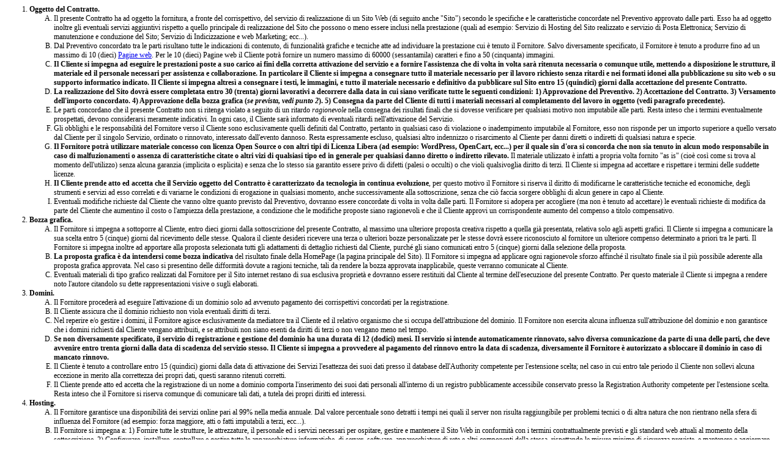

--- FILE ---
content_type: text/html; charset=UTF-8
request_url: https://www.sitowp.it/contratto.html
body_size: 12814
content:
<span style="font-size:75%;">
<ol type="1" start="1">
	<li><strong>Oggetto del Contratto.</strong>
		<ol type="A">
			<li>
				Il presente Contratto ha ad oggetto la fornitura, a fronte del corrispettivo, del servizio di realizzazione di un Sito Web (di seguito anche "Sito") secondo le specifiche e le caratteristiche concordate nel Preventivo approvato dalle parti. Esso ha ad oggetto inoltre gli eventuali servizi aggiuntivi rispetto a quello principale di realizzazione del Sito che possono o meno essere inclusi nella prestazione (quali ad esempio: Servizio di Hosting del Sito realizzato e servizio di Posta Elettronica; Servizio di manutenzione e conduzione del Sito; Servizio di Indicizzazione e web Marketing; ecc...).
			</li>
			<li>
				Dal Preventivo concordato tra le parti risultano tutte le indicazioni di contenuto, di funzionalit&#224; grafiche e tecniche atte ad individuare la prestazione cui &#232; tenuto il Fornitore. Salvo diversamente specificato, il Fornitore &#232; tenuto a produrre fino ad un massimo di 10 (dieci) <a href="https://it.wikipedia.org/wiki/Pagina_web" target="_blank">Pagine web</a>. Per le 10 (dieci) Pagine web il Cliente potr&#224; fornire un numero massimo di 60000 (sessantamila) caratteri e fino a 50 (cinquanta) immagini.
			</li>
			<li>
				<b>Il Cliente si impegna ad eseguire le prestazioni poste a suo carico ai fini della corretta attivazione del servizio e a fornire l'assistenza che di volta in volta sar&#224; ritenuta necessaria o comunque utile, mettendo a disposizione le strutture, il materiale ed il personale necessari per assistenza e collaborazione. In particolare il Cliente si impegna a consegnare tutto il materiale necessario per il lavoro richiesto senza ritardi e nei formati idonei alla pubblicazione su sito web o su supporto informatico indicato. Il Cliente si impegna altres&#236; a consegnare i testi, le immagini, e tutto il materiale necessario e definitivo da pubblicare sul Sito entro 15 (quindici) giorni dalla accettazione del presente Contratto.</b>
			</li>
			<li>
				<b>La realizzazione del Sito dovr&#224; essere completata entro 30 (trenta) giorni lavorativi a decorrere dalla data in cui siano verificate tutte le seguenti condizioni: 1) Approvazione del Preventivo. 2) Accettazione del Contratto. 3) Versamento dell'importo concordato. 4) Approvazione della bozza grafica (<i>se prevista, vedi punto 2</i>). 5) Consegna da parte del Cliente di tutti i materiali necessari al completamento del lavoro in oggetto (vedi paragrafo precedente).</b>
			</li>
			<li>
				Le parti concordano che il presente Contratto non si ritenga violato a seguito di un ritardo <i>ragionevole</i> nella consegna dei risultati finali che si dovesse verificare per qualsiasi motivo non imputabile alle parti. Resta inteso che i termini eventualmente prospettati, devono considerarsi meramente indicativi. In ogni caso, il Cliente sar&#224; informato di eventuali ritardi nell'attivazione del Servizio.
			</li>
			<li>
				Gli obblighi e le responsabilit&#224; del Fornitore verso il Cliente sono esclusivamente quelli definiti dal Contratto, pertanto in qualsiasi caso di violazione o inadempimento imputabile al Fornitore, esso non risponde per un importo superiore a quello versato dal Cliente per il singolo Servizio, ordinato o rinnovato, interessato dall'evento dannoso. Resta espressamente escluso, qualsiasi altro indennizzo o risarcimento al Cliente per danni diretti o indiretti di qualsiasi natura e specie. 
			</li>
			<li>
				<b>Il Fornitore potr&#224; utilizzare materiale concesso con licenza Open Source o con altri tipi di Licenza Libera (ad esempio: WordPress, OpenCart, ecc...) per il quale sin d'ora si concorda che non sia tenuto in alcun modo responsabile in caso di malfuzionamenti o assenza di caratteristiche citate o altri vizi di qualsiasi tipo ed in generale per qualsiasi danno diretto o indiretto rilevato.</b> Il materiale utilizzato &#232; infatti a propria volta fornito "as is" (cio&#232; cos&#236; come si trova al momento dell'utilizzo) senza alcuna garanzia (implicita o esplicita) e senza che lo stesso sia garantito essere privo di difetti (palesi o occulti) o che violi qualsivoglia diritto di terzi. Il Cliente si impegna ad accettare e rispettare i termini delle suddette licenze.
			</li>
			<li>
				<b>Il Cliente prende atto ed accetta che il Servizio oggetto del Contratto &#232; caratterizzato da tecnologia in continua evoluzione</b>, per questo motivo il Fornitore si riserva il diritto di modificarne le caratteristiche tecniche ed economiche, degli strumenti e servizi ad esso correlati e di variarne le condizioni di erogazione in qualsiasi momento, anche successivamente alla sottoscrizione, senza che ci&#242; faccia sorgere obblighi di alcun genere in capo al Cliente.
			</li>
			<li>
				Eventuali modifiche richieste dal Cliente che vanno oltre quanto previsto dal Preventivo, dovranno essere concordate di volta in volta dalle parti. Il Fornitore si adopera per accogliere (ma non &#232; tenuto ad accettare) le eventuali richieste di modifica da parte del Cliente che aumentino il costo o l'ampiezza della prestazione, a condizione che le modifiche proposte siano ragionevoli e che il Cliente approvi un corrispondente aumento del compenso a titolo compensativo.
			</li>
		</ol>
	</li>
	<li><strong>Bozza grafica.</strong>
	<ol type="A">
		<li>
			Il Fornitore si impegna a sottoporre al Cliente, entro dieci giorni dalla sottoscrizione del presente Contratto, al massimo una ulteriore proposta creativa rispetto a quella gi&#224; presentata, relativa solo agli aspetti grafici. Il Cliente si impegna a comunicare la sua scelta entro 5 (cinque) giorni dal ricevimento delle stesse. Qualora il cliente desideri ricevere una terza o ulteriori bozze personalizzate per le stesse dovr&#224; essere riconosciuto al fornitore un ulteriore compenso determinato a priori tra le parti. Il Fornitore si impegna inoltre ad apportare alla proposta selezionata tutti gli adattamenti di dettaglio richiesti dal Cliente, purch&#233; gli siano comunicati entro 5 (cinque) giorni dalla selezione della proposta.
		</li>
		<li>
			<b>La proposta grafica &#232; da intendersi come bozza indicativa</b> del risultato finale della HomePage (la pagina principale del Sito). Il Fornitore si impegna ad applicare ogni ragionevole sforzo affinch&#233; il risultato finale sia il pi&#249; possibile aderente alla proposta grafica approvata. Nel caso si presentino delle difformit&#224; dovute a ragioni tecniche, tali da rendere la bozza approvata inapplicabile, queste verranno comunicate al Cliente.
		</li>
		<li>
			Eventuali materiali di tipo grafico realizzati dal Fornitore per il Sito internet restano di sua esclusiva propriet&#224; e dovranno essere restituiti dal Cliente al termine dell'esecuzione del presente Contratto. Per questo materiale il Cliente si impegna a rendere noto l'autore citandolo su dette rappresentazioni visive o sugli elaborati.
		</li>
	</ol>
	</li>
	<li><strong>Domini.</strong>
	<ol type="A">
		<li>
			Il Fornitore proceder&#224; ad eseguire l'attivazione di un dominio solo ad avvenuto pagamento dei corrispettivi concordati per la registrazione.
		</li>
		<li>
			Il Cliente assicura che il dominio richiesto non viola eventuali diritti di terzi.
		</li>
		<li>
			Nel reperire e/o gestire i domini, il Fornitore agisce esclusivamente da mediatore tra il Cliente ed il relativo organismo che si occupa dell'attribuzione del dominio. Il Fornitore non esercita alcuna influenza sull'attribuzione del dominio e non garantisce che i domini richiesti dal Cliente vengano attribuiti, e se attribuiti non siano esenti da diritti di terzi o non vengano meno nel tempo.
		</li>
		<li>
			<b>Se non diversamente specificato, il servizio di registrazione e gestione del dominio ha una durata di 12 (dodici) mesi. Il servizio si intende automaticamente rinnovato, salvo diversa comunicazione da parte di una delle parti, che deve avvenire entro trenta giorni dalla data di scadenza del servizio stesso. Il Cliente si impegna a provvedere al pagamento del rinnovo entro la data di scadenza, diversamente il Fornitore &#232; autorizzato a sbloccare il dominio in caso di mancato rinnovo.</b>
		</li>
		<li>
			Il Cliente &#232; tenuto a controllare entro 15 (quindici) giorni dalla data di attivazione dei Servizi l'esattezza dei suoi dati presso il database dell'Authority competente per l'estensione scelta; nel caso in cui entro tale periodo il Cliente non sollevi alcuna eccezione in merito alla correttezza dei propri dati, questi saranno ritenuti corretti.
		</li>
		<li>
			Il Cliente prende atto ed accetta che la registrazione di un nome a dominio comporta l'inserimento dei suoi dati personali all'interno di un registro pubblicamente accessibile conservato presso la Registration Authority competente per l'estensione scelta. Resta inteso che il Fornitore si riserva comunque di comunicare tali dati, a tutela dei propri diritti ed interessi. 
		</li>
	</ol>
	</li>
	<li><strong>Hosting.</strong>
	<ol type="A">
		<li>
			Il Fornitore garantisce una disponibilit&#224; dei servizi online pari al 99% nella media annuale. Dal valore percentuale sono detratti i tempi nei quali il server non risulta raggiungibile per problemi tecnici o di altra natura che non rientrano nella sfera di influenza del Fornitore (ad esempio: forza maggiore, atti o fatti imputabili a terzi, ecc...).
		</li>
		<li>
			Il Fornitore si impegna a: 1) Fornire tutte le strutture, le attrezzature, il personale ed i servizi necessari per ospitare, gestire e mantenere il Sito Web in conformit&#224; con i termini contrattualmente previsti e gli standard web attuali al momento della sottoscrizione. 2) Configurare, installare, controllare e gestire tutte le apparecchiature informatiche, di server, software, apparecchiature di rete e altri componenti della stessa, rispettando le misure minime di sicurezza previste, e mantenere e aggiornare costantemente la propria infrastruttura al fine di massimizzarne costantemente le prestazioni, l'affidabilit&#224; e la sicurezza. 3) Proteggere, per quanto in suo potere, il Sito Web da intromissioni non autorizzate, virus e attacchi esterni (comprendendo, senza limitazioni, l'installazione di firewall adeguati, sistemi di backup e di altri dispositivi di protezione). <b>Il Cliente prende atto ed accetta che il Servizio di Hosting &#232; caratterizzato da tecnologia in continua evoluzione</b> e pertanto si impegna a mantenere tutte le applicazioni aggiornate e compatibili con l'infrastruttura messa a disposizione dal Fornitore.
		</li>
		<li>
			Il Fornitore assume obbligazioni di mezzi e non di risultato. Il Fornitore si impegna ad assicurare la migliore funzionalit&#224; del sistema, ma non assume alcuna responsabilit&#224; sia verso il Cliente, sia verso Terzi per ritardi, cattivo funzionamento, sospensione e/o interruzione nell'erogazione del Servizio determinati da cause ad esso non imputabili, quali ad esempio (a titolo esemplificativo e non esaustivo): 1) Caso fortuito, eventi catastrofici o di forza maggiore; 2) Malfunzionamento o non conformit&#224; degli apparecchi di connessione di cui il Cliente si &#232; dotato o comunque di quelli dal medesimo utilizzati; 3) Manomissione o interventi sui servizi o sulle apparecchiature eseguiti dal Cliente o da parte di soggetti Terzi non autorizzati dal Fornitore; 4) Guasti e malfunzionamenti delle macchine e dei software (bachi); 5) Incompatibilit&#224; tra le caratteristiche tecniche della propria infrastruttura e le applicazioni installate dal Cliente sulla stessa.
		</li>
		<li>
			Il Fornitore pu&#242; limitare l'accesso ai servizi, qualora ci&#242; risulti necessario ai fini della sicurezza del funzionamento della rete, del mantenimento dell'integrit&#224; della stessa e, in particolar modo, per evitare gravi guasti della rete, del software o dei dati salvati.
		</li>
		<li>
			<b>Il Cliente ha l'obbligo di evitare sovraccarichi del server</b> (ad esempio attraverso l'uso di script PHP; invio di newsletter; sovraccarichi di download/upload, eccesso di <a href="https://it.wikipedia.org/wiki/Inode" target="_blank">inodes</a>, ecc...), che richiedono una capacit&#224; di calcolo elevata o una memoria di lavoro nettamente superiore alla media. <b>Il Cliente si impegna a mantenere il sito costantemente controllato e aggiornato</b>. Il Fornitore ha la facolt&#224; di precludere al Cliente o a terzi l'accesso alle pagine che non soddisfino i requisiti summenzionati o di bloccare il servizio temporaneamente.
		</li>
		<li>
			Il Cliente si impegna ad utilizzare i servizi di hosting esclusivamente per le applicazioni previste (esempio: siti web / ecommerce, email). Gli usi impropri includono ad esempio (elenco a titolo esemplificativo e non esaustivo): elaborazione dati o calcolo distribuito, archiviazione massiva di dati, backup, servizi di streaming audio/video, e in generale tutti i servizi che impieghino un elevato consumo delle risorse di calcolo e di memoria (CPU, RAM e archiviazione) e di larghezza di banda. Il Cliente si impegna a chiedere e a informare il Fornitore nel caso in cui non sia sicuro dell'idoneit&#224; della propria applicazione per i servizi di hosting.
		</li>
		<li>
			Il Cliente si impegna a mantenere assolutamente segrete le password per l'accesso ai servizi erogati nonch&#233; a informare tempestivamente il Fornitore qualora venisse a conoscenza del fatto che la password &#232; nota a soggetti terzi non autorizzati. Nel caso in cui per colpa del Cliente, soggetti terzi usufruiscano, abusando della password, dei servizi erogati, il Cliente risponder&#224; per i costi dell'uso nonch&#233; a titolo di risarcimento danni nei confronti del Fornitore. <b>Il Cliente viene informato del suo obbligo di eseguire un backup (salvataggio dei dati) dei dati ogni qualvolta siano state apportate delle modifiche ai dati di proprio interesse da parte sua o dei suoi ausiliari o collaboratori</b>.
		</li>
		<li>
			Le caselle di Posta Elettronica (e-mail) possono essere utilizzate esclusivamente per il traffico di corrispondenza elettronica. In particolar modo &#232; severamente vietato utilizzare le caselle di posta come spazio di memoria per altri file e dati o per l'invio di e-mail massive (Newsletter). Il Fornitore si riserva il diritto di interrompere il servizio di posta elettronica, se sono stati superati i limiti di capacit&#224; previsti dal Preventivo.
		</li>
		<li>
			Il Cliente si impegna a non inviare o consentire l'invio di e-mail contenenti messaggi pubblicitari senza un'autorizzazione esplicita del destinatario. Ci&#242; vale in modo particolare nel caso in cui le e-mail in questione possano essere distribuite in massa con il medesimo contenuto (cosiddetto "spamming"). Nel caso in cui il Cliente violi l'obbligo summenzionato, il Fornitore sar&#224; autorizzato a bloccare immediatamente l'account.
		</li>
		<li>
			<b>Se non diversamente concordato, il servizio di hosting ha una durata di 12 (dodici) mesi dall'attivazione, calcolata a decorrere dalla data di scadenza del dominio (ove applicabile), o dalla data di accettazione del contratto. Il Servizio si intende automaticamente rinnovato, salvo diversa comunicazione da parte di una delle parti, che deve avvenire entro 30 (trenta) giorni dalla data di scadenza del servizio stesso. Il Cliente si impegna a provvedere al pagamento del rinnovo entro la data di scadenza, diversamente il Fornitore potr&#224; sospendere il servizio.</b>
		</li>
	</ol>
	</li>
	<li><strong>Collaudo.</strong>
	<ol type="A">
		<li>
			Il Fornitore &#232; tenuto ad installare il Sito sulle infrastrutture di rete e di calcolo (Web Server) stabilite in comune accordo, dandone comunicazione al Cliente al fine di consentirgli di effettuare il collaudo. Dopo che il Cliente ha confermato che il collaudo ha avuto esito positivo, il Fornitore si impegna a consegnare al Cliente gli accessi al software nella forma necessaria per l'operativit&#224; del Sito. Resta inteso che <b>successivamente alla consegna degli accessi, il Cliente resta l'unico responsabile e titolare del Sito Web</b>.
		</li>
		<li>
			Il collaudo si intende superato con esito positivo in caso di espressa comunicazione in tal senso da parte del Cliente oppure qualora al Fornitore non pervengano segnalazioni di eventuali difformit&#224; riscontrate da parte del Cliente entro 15 (quindici) giorni dalla consegna. Il Sito si intender&#224; cos&#236; accettato ai sensi dell'art. 1665, comma 3, Codice Civile.<br />Trascorsi tali termini, il Fornitore si impegna a mantenere il Sito operativo sui propri Web Server di prova per almeno ulteriori 30 giorni, per dare modo al Cliente di apportare eventuali modifiche prima che il sito venga pubblicato (Vedi punti 3 e 4). Dopodich&#233; il Sito verr&#224; rimosso e la copia sar&#224; resa disponibile al Cliente.
		</li>
		<li>
			Nel caso di esito negativo del collaudo, il Fornitore &#232; tenuto ad eliminare i difetti riscontrati entro 8 (otto) giorni lavorativi, fatto salvo il diritto del Fornitore a richiedere un termine maggiore motivato.
		</li>
	</ol>
	</li>
	<li><strong>Propriet&#224; intellettuale.</strong>
	<ol type="A">
		<li>
			Nel caso in cui venga utilizzato materiale concesso con licenza Open Source (come ad esempio: WordPress, OpenCart, ecc...) o con altri tipi di Licenza Libera, il Cliente si impegna ad accettare e rispettarne la relativa licenza d'uso.
		</li>
		<li>
			Il Cliente consegue il diritto di modificare ed estendere il software secondo le proprie esigenze; ma si impegna a non cedere a terzi il materiale oggetto del Contratto, n&#233; nella versione originaria ricevuta dal Fornitore, n&#233; in quelle successive eventualmente modificate e/o estese.<!-- Il Fornitore conserva in capo a s&#233; ogni diritto connesso allo sfruttamento commerciale del software eventualmente sviluppato e delle eventuali modifiche ed estensioni che svilupper&#224; in autonomia.-->
		</li>
		<!--<li>
			Tutti i diritti relativi al materiale consegnato e tutti gli altri articoli e materiali forniti dal Fornitore al Cliente che non sono espressamente concessi al Cliente dal presente Contratto sono riservati al Fornitore. Il Cliente non pu&#242;: 1) Utilizzare o trasmettere i codici consegnati su qualsiasi altro sito web o rete non di propriet&#224; del Fornitore. 2) Effettuare reverse engineering, decompilare, disassemblare qualsiasi materiale consegnato o altrimenti tentare di scoprire qualunque codice sorgente o segreti commerciali relativi a qualsiasi materiale consegnato. 3) Distribuire, autorizzare, affittare, vendere o altrimenti trasferire qualsiasi materiale consegnato. 4) Modificare o creare opere derivate basate su qualsiasi opera consegnata. 5) Rimuovere, oscurare o alterare qualsiasi avviso di copyright, marchio o altri diritti di propriet&#224; presenti in qualsiasi materiale consegnato.
		</li>-->
	</ol>
	</li>
	<li><strong>Diritti e Responsabilit&#224; sui contenuti pubblicati.</strong>
	<ol type="A">
		<li>
			Il Cliente dichiara di essere titolare dei contenuti, scritti, immagini e altro materiale fornito per la realizzazione delle pagine web e che lo stesso &#232; nella sua legittima disponibilit&#224;, non &#232; contrario a norme imperative e non viola alcun diritto di autore, marchio di fabbrica o segno distintivo, brevetto o altro diritto di terzi. Il Fornitore non ha alcuna responsabilit&#224; rispetto alla correttezza del materiale fornito o indicato per la pubblicazione dal Cliente. Il Fornitore non &#232; tenuto a controllare che la presenza in rete del Cliente non infranga in alcun modo la legge. 
		</li>
		<li>
			Il Cliente &#232; altres&#236; l'unico ed esclusivo responsabile per il contenuto del Sito. A tale proposito il Cliente si impegna a pubblicare solo contenuti leciti non in contrasto n&#233; con norme di legge n&#233; con il buon costume o l'ordine pubblico. Si impegna altres&#236; a rispettare tutte le norme vigenti. In caso di inosservanza di quanto sopra, il Fornitore potr&#224; recedere dal Contratto per giusta causa e provvedere, anche senza previo avviso, alla sospensione temporanea e/o permanente della accessibilit&#224; del Sito. In tal caso il Cliente &#232; tenuto a risarcire il Fornitore per ogni danno subito, ivi incluse eventuali spese legali per la propria difesa, e comunque a manlevare il Fornitore da ogni pregiudizio derivante dall'inosservanza degli obblighi di cui sopra.
		</li>
		<li>
			Resta espressamente inteso che il Fornitore non &#232; soggetto ad alcun obbligo generale di sorveglianza, esso pertanto non controlla n&#233; sorveglia i comportamenti o gli atti posti in essere dal Cliente mediante il Servizio ovvero non controlla n&#233; sorveglia le informazioni e/o i dati e/o i contenuti ad ogni modo trattati dal Cliente o da suoi incaricati e/o collaboratori con il Servizio stesso; in ogni caso il Fornitore &#232; e resta estraneo alle attivit&#224; che il Cliente effettua in piena autonomia. In ogni caso il Cliente una volta avuto accesso ai Servizi &#232; l'unico titolare, ai sensi del d.lgs. 196/03, del trattamento degli eventuali dati immessi e/o trattati mediante il Servizio per tutta la durata del Contratto e per i 30 (trenta) giorni successivi alla sua scadenza.
		</li>
		<li>
			Il Cliente &#232; il solo responsabile per l'adeguatezza e l'accuratezza di tutti i contenuti, le informazioni e dei dati forniti al Fornitore. Il Cliente dovr&#224; rivedere l'esattezza di tutti i contenuti, informazioni e dati una volta che il Fornitore abbia inserito gli stessi nel Sito web. Il Fornitore non &#232; responsabile per lo screening, il controllo, la modifica, o il monitoraggio di qualsiasi contenuto o materiali aggiuntivi inseriti da parte del Cliente o di terzi per qualsiasi servizio compreso o consegnabile. Se notificato per presunta violazione del copyright, materiale diffamatorio, dannoso, osceno, illegale o offensivo, l'unico obbligo del Fornitore sar&#224; quello di informare il Cliente di tali accuse.
		</li>
	</ol>
	</li>
	<li><strong>Corrispettivo.</strong>
	<ol type="A">
		<li>
			Il corrispettivo per il servizio di realizzazione del Sito &#233; indicato nel Preventivo, e deve essere approvato dal Cliente. Il corrispettivo per gli eventuali servizi aggiuntivi richiesti (ad esempio: hosting, manutenzione e conduzione, indicizzazione, ecc...) &#232; rappresentato da un canone annuale, indicato nel preventivo e deve essere approvato dal Cliente.
		</li>
		<li>
			<!--<b>Il pagamento del corrispettivo per la realizzazione del Sito deve avvenire entro e non oltre 15 giorni decorrenti dall'approvazione del Preventivo, con le modalit&#224; concordate tra le parti. Il Fornitore avr&#224; diritto di risolvere il Contratto o di sospendere o interrompere il lavoro in oggetto e gli eventuali servizi associati (ad esempio: hosting, web marketing, ecc...) nel caso di ritardo superiore a 30 giorni nel pagamento del corrispettivo.</b>-->
			<b>Il pagamento del corrispettivo, con le modalit&#224; concordate tra le parti, deve avvenire per l'anticipo entro e non oltre 15 (quindici) giorni decorrenti dall'approvazione del Preventivo, e per il saldo entro e non oltre 15 (quindici) giorni decorrenti dall'approvazione. Il Fornitore avr&#224; diritto di risolvere il Contratto o di sospendere o interrompere il lavoro in oggetto e gli eventuali servizi associati (ad esempio: hosting, web marketing, ecc...) nel caso di ritardo superiore a 30 giorni nel pagamento del corrispettivo.</b>
		</li>
		<li>
			Il Cliente prende atto ed accetta che ai fini della determinazione dei tempi di attivazione, costituisce suo espresso ed esclusivo onere provvedere alla scelta della modalit&#224; di pagamento tenendo conto dei tempi medi di lavorazione dei pagamenti. Costituisce inoltre suo espresso ed esclusivo onere provvedere al pagamento del prezzo per il rinnovo del Servizio (ove previsto) in tempo utile al fine di poterne garantire la continuit&#224; e, comunque, prima che il medesimo sia disattivato per scadenza dei termini, tenendo a tal fine in considerazione anche i tempi di lavorazione dei pagamenti.
		</li>
		<li>
			Nel caso si preveda la manutenzione evolutiva o la possibilit&#224; di richiesta da parte del Cliente di modifiche o inserimento di nuove pagine in misura superiore a quella massima concordata, il compenso per tale servizio dovr&#224; essere richiesto e approvato preventivamente dal Cliente ed oggetto di integrazione al presente Contratto.
		</li>
		<li>
			Tutti i corrispettivi sono da intendersi, ove non diversamente indicato, al netto dell'imposta sul valore aggiunto vigente nel Regno Unito e inclusivi di tutte le altre imposte, le tasse e gli oneri di qualsiasi genere, presenti e futuri, inerenti a qualsiasi titolo al Contratto.
		</li>
		<li>
			Il Fornitore pu&#242; aumentare i corrispettivi. L'aumento dei prezzi richiede il consenso del Cliente. Il consenso si intende prestato se il Cliente non si oppone all'aumento dei prezzi entro trenta giorni dal giorno in cui ha ricevuto comunicazione della modifica. Con tale comunicazione, il Fornitore si impegna altres&#236; ad informare il Cliente sulle conseguenze della mancata opposizione. Se il Cliente non acconsente all'aumento del prezzo cos&#236; come comunicato, il Contratto si ritiene concluso, rispettando un preavviso di un mese.
		</li>
	</ol>
	</li>
	<li><strong>Assistenza.</strong>
	<ol type="A">
		<li>
			<!--L'assistenza tecnica &#232; resa esclusivamente nei tempi e secondo le modalit&#224; indicate sul sito http://assistenza.sito-wp.it/.--> Il Cliente &#232; tenuto  a comunicare tempestivamente al Fornitore eventuali irregolarit&#224; o disfunzioni rilevate per il Servizio. Il Fornitore far&#224; ogni ragionevole sforzo per prendere in carico quanto prima i problemi comunicati dal Cliente, compatibilmente agli orari in cui &#232; fornita l'attivit&#224; di assistenza <!--ed indicati sul sito http://assistenza.sito-wp.it/-->.
		</li>
		<li>
			Le richieste di intervento che richiedano la comunicazione al Fornitore delle Credenziali di accesso al Servizio da parte del Cliente o che comporti, comunque, l'accesso del Fornitore al Servizio del Cliente dovranno essere inoltrate al Fornitore a mezzo posta elettronica<!--a mezzo ticket dal sito http://assistenza.sito-wp.it/-->. In tali ipotesi <!--con la mera apertura del ticket--> il Cliente autorizza il Fornitore ad effettuare l'intervento hardware/software richiesto e/o necessario; il Cliente, prende atto ed accetta che detto intervento avvenga con tempistiche variabili in ragione dei seguenti criteri: 1) Tipo di intervento richiesto; 2) Ordine di arrivo della richiesta di intervento; 3) Carattere di priorit&#224; della richiesta di intervento. Al fine di consentire la corretta e celere esecuzione dell'intervento richiesto il Cliente si impegna a fornire tutte le specifiche e le informazioni richieste dal Fornitore. 
		</li>
		<li>
			Fermo quanto sopra in ogni caso il Cliente, ora per allora, solleva da ogni responsabilit&#224; il Fornitore, per gli eventuali danni, diretti o indiretti, di qualsiasi natura subiti a causa dell'intervento di assistenza quali, ad esempio, perdita o danneggiamento totale o parziale di dati e/o informazioni e/o contenuti dal Cliente stesso immessi e/o trattati mediante il Servizio, interruzione totale o parziale del Servizio.
		</li>
	</ol>
	</li>
	<li><strong>Comunicazioni.</strong>
	<ol type="A">
		<li>
			Il Fornitore si impegna prendere in carico le comunicazioni entro 3 (tre) giorni dall'invio da parte del Cliente.
		</li>
		<li>
			Tutte le comunicazioni al Cliente potranno essere effettuate ai recapiti indicati dal Cliente in fase di ordine e, in conseguenza, le medesime si considereranno da questi conosciute. <!--Tutte le comunicazioni che il Cliente intenda inviare, dovranno essere inviate a mezzo ticket su: http://assistenza.sito-wp.it/. -->
		</li>
	</ol>
	</li>
	<li><strong>Miscellanea.</strong>
	<ol type="A">
		<li>
			Il Fornitore non potr&#224; essere, in nessun caso, ritenuto responsabile per ritardi e/o interruzioni nell'erogazione del Servizio causati da: 1) Disfunzioni del funzionamento degli apparati eventualmente messi a disposizione dal Cliente dovute a causa del Cliente stesso o di suoi fornitori o di parti collegate o correlate al Cliente stesso. 2) Ritardi da parte del Cliente nel trasmettere al Fornitore le informazioni o la documentazione richiesti. 3) Interruzione totale o parziale del servizio dovuto ad interruzione della Rete Internet nonch&#233; guasti ai propri sistemi hardware o di comunicazione per cause non imputabili al Fornitore. 4) Inadempimenti e violazioni di legge imputabili al Fornitore o a soggetti di cui questa debba rispondere che causino il rallentamento ovvero l'interruzione dell'attivit&#224; di alimentazione della documentazione da processare, con conseguenti ripercussioni sul servizio reso del Fornitore. 5) Cause di forza maggiore (ad esempio: calamit&#224; naturali, scioperi, disordini civili, sospensione servizi di telecomunicazioni o altre utenze).
		</li>
		<li>
			Il Fornitore, a sua discrezione e senza che l'esercizio di tale facolt&#224; possa essergli contestata come inadempimento o violazione del Contratto, si riserva la facolt&#224; di sospendere o interrompere il Servizio, anche senza alcun preavviso nel caso in cui: 1) I termini specificati ai ai punti 1.C e 1.D non siano stati rispettati; 2) Il Cliente si renda inadempiente o violi anche una soltanto delle disposizioni contenute nel Contratto; 3) Il Cliente ometta di riscontrare, in tutto o in parte, le richieste del Fornitore e comunque il suo comportamento sia tale da ingenerare il fondato e ragionevole timore che egli si renda inadempiente al Contratto o responsabile di una o pi&#249; violazioni alle sue disposizioni; 4) Vi siano fondate ragioni per ritenere che il Servizio sia utilizzato da Terzi non autorizzati; 5) Si verifichino casi di forza maggiore o circostanze che, ad insindacabile giudizio del Fornitore, impongano di eseguire interventi di emergenza o relativi alla risoluzione di problemi di sicurezza, pericolo per l'intera rete e/o per persone o cose; in tal caso, il Servizio sar&#224; ripristinato quando il Fornitore, a sua discrezione, abbia valutato che siano state effettivamente rimosse o eliminate le cause che avevano determinato la sua sospensione/interruzione; 6) Il Cliente si trovi coinvolto, a qualsiasi titolo, in una qualsiasi controversia giudiziale o anche stragiudiziale di natura  civile, penale o amministrativo e comunque nel caso in cui detta controversia abbia ad oggetto il nome a dominio registrato, i suoi contenuti, le relative caselle di posta elettronica o atti e comportamenti posti in essere attraverso il medesimo. In simili ipotesi, il Fornitore si riserva la facolt&#224; di rinnovare, a propria discrezione ed a mero titolo di cortesia e quindi senza che cos&#236; facendo assuma alcuna obbligazione nei confronti del Cliente o dei Terzi interessati, la registrazione del nome a dominio presso l'Authority competente per una o pi&#249; annualit&#224; mantenendo, tuttavia, in essere i provvedimenti precedentemente adottati. Il legittimo assegnatario del nome a dominio interessato dalla contestazione potr&#224; ottenerne la disponibilit&#224;, previo pagamento del prezzo del rinnovo o dei rinnovi da questa eseguiti nei termini di cui sopra. 7) Sia richiesta dall'Autorit&#224; Giudiziaria; 8) Qualora ricorrano motivate ragioni di sicurezza e/o garanzia di riservatezza. 9) Il Cliente richieda la terminazione del contratto.
		</li>
		<li>
			Il Cliente garantisce, che i dati, i recapiti e le informazioni forniti ai fini della conclusione del Contratto sono esatti, veritieri, aggiornati e tali da consentire la sua identificazione e si impegna a comunicare ogni variazione dei medesimi, nella consapevolezza che l'inosservanza a tale obbligo pu&#242; determinare conseguenze comportanti come ad esempio (a titolo esemplificativo e non esaustivo): la revoca del nome a dominio, la rimozione dei contenuti dal server ecc... . Il Fornitore si riserva la facolt&#224; di verificare tali dati e/o informazioni richiedendo anche documenti integrativi che il Cliente si impegna, ora per allora, a trasmettere. In ogni caso il Cliente &#232; e resta l'unico ed esclusivo responsabile in sede penale e civile per avere con qualsiasi modalit&#224;, agito o tentato di agire in modo tale da compromettere o impedire la sua identificazione. Il Cliente sar&#224; considerato esclusivamente responsabile di tutti i danni subiti e subendi dal Fornitore e/o da terzi e, in ogni caso, si impegna sin da ora a manlevare e/o tenere indenne lo stesso Fornitore da ogni eventuale pretesa, azione e/o richiesta di indennizzo o risarcimento danni che dovesse essere avanzata da chiunque nei suoi confronti.
		</li>
		<li>
			Il Fornitore risponde dei danni esclusivamente se il Fornitore o uno dei suoi ausiliari ha violato un obbligo contrattuale essenziale (obbligo cardinale) in modo tale da compromettere lo scopo contrattuale o il danno &#232; riconducibile a colpa grave o dolo del Fornitore o di uno dei suoi ausiliari. Nel caso in cui la violazione di un obbligo contrattuale essenziale (obbligo cardinale) non sia riconducibile a dolo o colpa grave, la responsabilit&#224; del Fornitore &#232; limitata ai danni ragionevolmente prevedibili per il Fornitore all'atto della stipula del Contratto.
		</li>
		<li>
			E' consentito al Fornitore di subappaltare anche solo parzialmente le prestazioni oggetto del Contratto.
		</li>
		<li>
			Il Cliente consente al Fornitore che il proprio nominativo venga elencato quale proprio Cliente nel proprio Sito Internet o in altri mezzi di comunicazione analoghi. Il Sito Internet realizzato conterr&#224; il riferimento al Fornitore e all'indirizzo Internet del Sito del Fornitore. <b>Tale riferimento non potr&#224; essere modificato o rimosso</b>, salvo diversamente concordato tra le parti.
		</li>
	</ol>
	</li>
	<li><strong>Diritto di Recesso.</strong>
	<ol type="A">
		<li>
			Il Cliente ha il diritto di recedere dal presente contratto entro 14 (quattordici) giorni. Il periodo di recesso scade dopo 14 (quattordici) giorni dal giorno della conclusione del contratto.
		</li>
		<li>
			Per esercitare il diritto di recesso, il Cliente &#232; tenuto ad informare il Fornitore della sua decisione di recedere dal presente contratto tramite una dichiarazione esplicita via posta elettronica PEC all'indirizzo <a href="mailto:sitowp@pec.it">sitowp@pec.it</a>, posta ordinaria Raccomandata con ricevuta di ritorno, oppure via FAX, prima della scadenza del periodo di recesso.
		</li>
		<li>
			Al Cliente saranno rimborsati tutti i pagamenti che ha eventualmente effettuato in anticipo, senza indebito ritardo e in ogni caso non oltre 14 (quattordici) giorni dal giorno in cui il Fornitore sia stato informato della decisione di recedere. <b>Sono fatte salve le eventuali spese vive sostenute per nome e conto del Cliente (es. registrazione dominio, licenze software, consulenze esterne, etc...). Il Fornitore avr&#224; diritto al riconoscimento del lavoro effettuato comunque sino ad allora.</b> Nel caso il Cliente non adempia alle prestazioni poste a suo carico di cui al punto 1.C, e abbia gi&#224; impiegato il Fornitore nelle procedure di lavorazione (tecniche e amministrative), il Fornitore si riserva di chiudere il progetto senza alcun rimborso entro 4 (quattro) mesi dall'attivazione.
		</li>
		<li>
			Il Fornitore si riserva la facolt&#224; di recedere dal Contratto in qualsiasi momento e senza obbligo di motivazione, dandone comunicazione al Cliente all'indirizzo email del Cliente, con un preavviso di almeno 30 (trenta) giorni, fatto salvo il caso in cui: 1) Sopraggiungano eventi determinati da cause di forza maggiore; 2) Il Cliente risulti iscritto nell'elenco dei protesti, sia stato dichiarato insolvente, sia stato ammesso o sottoposto ad una procedura concorsuale; 3) Sia inadempiente ad ogni titolo nei confronti del Fornitore, anche per Contratti diversi dal presente; In virt&#249; dei quali il Fornitore si riserva il diritto di recedere dal presente contratto con effetto immediato. 4) Il Cliente abbia richiesto la terminazione del contratto.

		</li>
	</ol>
	</li>
	<li><strong>Risoluzione delle controversie.</strong>
	<ol type="A">
		<li>
			In ogni caso, la competenza giudiziale a decidere ogni eventuale controversia tra le parti in relazione o in validit&#224;, esecuzione, risoluzione e cessazione nonch&#233; di ogni rapporto ad esso inerente o connesso come pure di ogni conseguente ragione di dare e avere, fare o non fare, spetter&#224; in via esclusiva al Foro di Sassari - Italia.
		</li>
	</ol>
	</li>
	<li><strong>Tutela della Privacy.</strong>
	<ol type="A">
		<li>
			Le parti si autorizzano reciprocamente al trattamento dei dati personali nei limiti necessari per lo svolgimento dell'incarico nel rispetto di quanto previsto dalla normativa vigente (D. Lgs. n. 196/2003 e <a href="http://eur-lex.europa.eu/legal-content/IT/TXT/?uri=uriserv:OJ.L_.2016.119.01.0001.01.ITA&toc=OJ:L:2016:119:TOC" target="_blank" rel="nofollow noopener noreferrer">GDPR</a>). I titolari del trattamento a tal fine saranno considerati i firmatari del presente Contratto. Le parti si obbligano reciprocamente a trattare con riservatezza i dati e le informazioni trasmesse o delle quali venissero in possesso nell'espletamento di quanto previsto nel presente Contratto, di non divulgarle e di non utilizzarle per scopi diversi da quelli convenuti e funzionali all'espletamento dell'oggetto di cui al presente Contratto.
		</li>
		<li>
			I dati forniti saranno trattati in conformit&#224; alla vigente normativa sulla privacy. I soggetti cui si riferiscono i dati personali hanno il diritto in qualunque momento, a richiederne la consultazione, modifica o rimozione.
		</li>
		<li>
			Fermo restando quanto previsto in ordine al trattamento dei dati, il Cliente garantisce, con riferimento ai dati di terzi da egli stesso trattati in fase di ordine e/o di utilizzo del Servizio, di aver preventivamente fornito ad essi le informazioni di cui all'art. 13 D.lgs. 196/2003 e di aver acquisito il loro consenso al trattamento. Resta comunque inteso che il Cliente si pone, rispetto a tali dati, quale Titolare autonomo del trattamento e si assume tutti gli obblighi e le responsabilit&#224; ad esso connesse manlevando il Fornitore, ai sensi del successivo art. 10.16, da ogni contestazione, pretesa o richiesta avanzata da terzi, giudizialmente o stragiudizialmente, in relazione a tali ipotesi di trattamento. In ogni caso il Cliente una volta avuto accesso al Servizio &#232; l'unico titolare, ai sensi del d.lgs. 196/03, del trattamento degli eventuali dati immessi e/o trattati mediante il Servizio stesso.
		</li>
	</ol>
	</li>
	<li><strong>Accettazione.</strong>
	<ol type="A">
		<li>
			Le Parti dichiarano che il contenuto di tutti gli articoli del Contratto ha costituito oggetto di specifica negoziazione con le precisazioni riportate anche nel Preventivo. Il Contratto &#232; tacitamente rinnovato per la parte relativa agli eventuali servizi di durata ultrannuale (ad esempio: hosting, manutenzione, ecc...), fatto salvo il diritto di recesso esercitabile da entrambe le parti con un preavviso di 30 (trenta) giorni e fatto salvo per il Fornitore il diritto di aggiornare i corrispettivi pattuiti (in tal caso qualora non vi sia accettazione da parte del cliente sar&#224; possibile risolvere il Contratto per entrambi le parti).
		</li>
		<li>
			L'invio del Modulo d'ordine, unitamente all'avvenuto pagamento del corrispettivo, comporta l'integrale accettazione da parte del Cliente delle presenti Condizioni e costituisce proposta contrattuale ai sensi dell'Art. 1326 cod. civ. nei confronti del Fornitore, che &#232; libero di accettare o rifiutare detta proposta. In caso di accettazione, il Contratto si perfeziona con l'attivazione del Servizio, seguita dall'invio della Conferma di attivazione contenente le Credenziali di accesso. Resta inteso, in ogni caso, che l'utilizzo dei Servizi da parte del Cliente attesta l'accettazione di tutte le condizioni contrattuali.
		</li>
		<li>
			In difetto di accettazione della proposta inviata dal Cliente e, comunque, in qualsiasi caso di mancata attivazione del Servizio, il Fornitore sar&#224; tenuto esclusivamente a restituire quanto pagato anticipatamente dal Cliente. Resta inteso che su tale somma non saranno dovuti interessi od oneri di alcun genere. Il Cliente prende atto ed accetta di aver diritto esclusivamente alla restituzione del prezzo pagato e di non poter avanzare alcuna richiesta di indennizzo, di risarcimento del danno o pretesa di alcun genere per la mancata accettazione della proposta e comunque per la mancata attivazione del Servizio.
		</li>
	</ol>
	</li>
</ol>
</span>